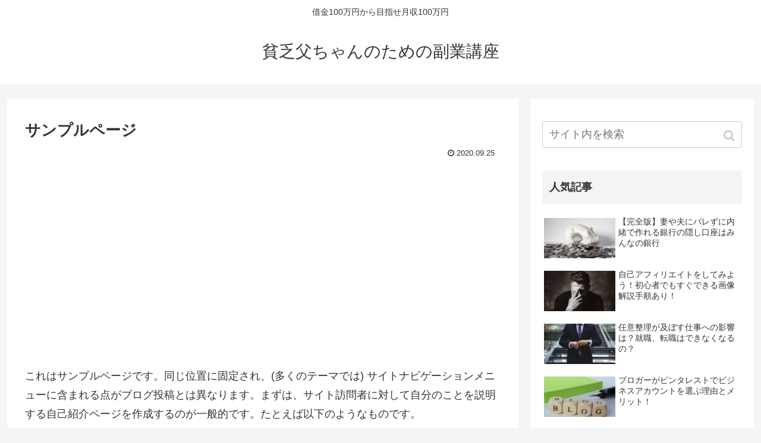

--- FILE ---
content_type: text/html; charset=UTF-8
request_url: https://tanto1222.net/sample-page/
body_size: 9421
content:
<!doctype html>
<html lang="ja">

<head>
  
  <!-- Other Analytics -->
<meta name="p:domain_verify" content="c658a8e2e952dc202277e5e817f84cfe"/>

<script data-ad-client="ca-pub-5407466474170198" async src="https://pagead2.googlesyndication.com/pagead/js/adsbygoogle.js"></script>

<link rel="preload" as="font" type="font/woff" href="https://tanto1222.net/wp-content/themes/cocoon-master/webfonts/fontawesome/fonts/fontawesome-webfont.woff2?v=4.7.0" crossorigin>

<!-- /Other Analytics -->
<meta charset="utf-8">

<meta http-equiv="X-UA-Compatible" content="IE=edge">

<meta name="HandheldFriendly" content="True">
<meta name="MobileOptimized" content="320">
<meta name="viewport" content="width=device-width, initial-scale=1.0, viewport-fit=cover"/>

<!-- Google Auto AdSense -->
<script>
  (adsbygoogle = window.adsbygoogle || []).push({
    google_ad_client: "ca-pub-5407466474170198",
    enable_page_level_ads: true
  });
</script>
<!-- End Google Auto AdSense -->


<link media="all" href="https://tanto1222.net/wp-content/cache/autoptimize/css/autoptimize_d1c5c838788758be5ce217a1d1f4aaed.css" rel="stylesheet" /><title>サンプルページ  |  貧乏父ちゃんのための副業講座</title>
<link rel='dns-prefetch' href='//ajax.googleapis.com' />
<link rel='dns-prefetch' href='//cdnjs.cloudflare.com' />
<link rel='dns-prefetch' href='//codoc.jp' />
<link rel='dns-prefetch' href='//s.w.org' />
<link rel="alternate" type="application/rss+xml" title="貧乏父ちゃんのための副業講座 &raquo; フィード" href="https://tanto1222.net/feed/" />
<link rel="alternate" type="application/rss+xml" title="貧乏父ちゃんのための副業講座 &raquo; コメントフィード" href="https://tanto1222.net/comments/feed/" />
<link rel="alternate" type="application/rss+xml" title="貧乏父ちゃんのための副業講座 &raquo; サンプルページ のコメントのフィード" href="https://tanto1222.net/sample-page/feed/" />















<script src='https://ajax.googleapis.com/ajax/libs/jquery/1.12.4/jquery.min.js?ver=1.12.4' id='jquery-core-js'></script>
<script src='https://cdnjs.cloudflare.com/ajax/libs/jquery-migrate/1.4.1/jquery-migrate.min.js?ver=1.4.1' id='jquery-migrate-js'></script>
<script  src='https://codoc.jp/js/cms.js?ver=5.5.17' id='codoc-injector-js-js'  data-css="blue"  data-usercode="anH15RkY5g" defer></script>

<link rel='shortlink' href='https://tanto1222.net/?p=2' />
<script language="javascript">
    var vc_pid = "886898380";
</script><script src="//aml.valuecommerce.com/vcdal.js" async></script><!-- Cocoon site icon -->
<link rel="icon" href="https://tanto1222.net/wp-content/themes/cocoon-master/images/site-icon32x32.png" sizes="32x32" />
<link rel="icon" href="https://tanto1222.net/wp-content/themes/cocoon-master/images/site-icon192x192.png" sizes="192x192" />
<link rel="apple-touch-icon" href="https://tanto1222.net/wp-content/themes/cocoon-master/images/site-icon180x180.png" />
<meta name="msapplication-TileImage" content="https://tanto1222.net/wp-content/themes/cocoon-master/images/site-icon270x270.png" />
<!-- Cocoon canonical -->
<link rel="canonical" href="https://tanto1222.net/sample-page/">
<!-- Cocoon meta description -->
<meta name="description" content="これはサンプルページです。同じ位置に固定され、(多くのテーマでは) サイトナビゲーションメニューに含まれる点がブログ投稿とは異なります。まずは、サイト訪問者に対して自分のことを説明する自己紹介ページを作成するのが一般的です。たとえば以下のよ">
<!-- Cocoon JSON-LD -->
<script type="application/ld+json">
{
  "@context": "https://schema.org",
  "@type": "Article",
  "mainEntityOfPage":{
    "@type":"WebPage",
    "@id":"https://tanto1222.net/sample-page/"
  },
  "headline": "サンプルページ",
  "image": {
    "@type": "ImageObject",
    "url": "https://tanto1222.net/wp-content/themes/cocoon-master/images/no-image-large.png",
    "width": 800,
    "height": 451
  },
  "datePublished": "2020-09-25T12:00:58+09:00",
  "dateModified": "2020-09-25T12:00:58+09:00",
  "author": {
    "@type": "Person",
    "name": "tanto1222"
  },
  "publisher": {
    "@type": "Organization",
    "name": "貧乏父ちゃんのための副業講座",
    "logo": {
      "@type": "ImageObject",
      "url": "https://tanto1222.net/wp-content/themes/cocoon-master/images/no-amp-logo.png",
      "width": 206,
      "height": 60
    }
  },
  "description": "これはサンプルページです。同じ位置に固定され、(多くのテーマでは) サイトナビゲーションメニューに含まれる点がブログ投稿とは異なります。まずは、サイト訪問者に対して自分のことを説明する自己紹介ページを作成するのが一般的です。たとえば以下のよ…"
}
</script>

<!-- OGP -->
<meta property="og:type" content="article">
<meta property="og:description" content="これはサンプルページです。同じ位置に固定され、(多くのテーマでは) サイトナビゲーションメニューに含まれる点がブログ投稿とは異なります。まずは、サイト訪問者に対して自分のことを説明する自己紹介ページを作成するのが一般的です。たとえば以下のよ">
<meta property="og:title" content="サンプルページ">
<meta property="og:url" content="https://tanto1222.net/sample-page/">
<meta property="og:image" content="https://tanto1222.net/wp-content/themes/cocoon-master/screenshot.jpg">
<meta property="og:site_name" content="貧乏父ちゃんのための副業講座">
<meta property="og:locale" content="ja_JP">
<meta property="article:published_time" content="2020-09-25T12:00:58+09:00" />
<meta property="article:modified_time" content="2020-09-25T12:00:58+09:00" />
<!-- /OGP -->

<!-- Twitter Card -->
<meta name="twitter:card" content="summary_large_image">
<meta name="twitter:description" content="これはサンプルページです。同じ位置に固定され、(多くのテーマでは) サイトナビゲーションメニューに含まれる点がブログ投稿とは異なります。まずは、サイト訪問者に対して自分のことを説明する自己紹介ページを作成するのが一般的です。たとえば以下のよ">
<meta name="twitter:title" content="サンプルページ">
<meta name="twitter:url" content="https://tanto1222.net/sample-page/">
<meta name="twitter:image" content="https://tanto1222.net/wp-content/themes/cocoon-master/screenshot.jpg">
<meta name="twitter:domain" content="tanto1222.net">
<!-- /Twitter Card -->
		
		


<script>
	// document.addEventListener('DOMContentLoaded', function() {
	// 	if ('serviceWorker' in navigator) {
	// 		navigator.serviceWorker.getRegistration()
	// 			.then(registration => {
	// 				registration.unregister();
	// 		})
	// 	}
	// }, false);
</script>


</head>

<body class="page-template-default page page-id-2 codoc-theme-blue public-page page-body ff-yu-gothic fz-18px fw-400 hlt-center-logo-wrap ect-entry-card-wrap rect-entry-card-wrap  scrollable-sidebar no-scrollable-main sidebar-right mblt-slide-in author-admin mobile-button-slide-in no-mobile-sidebar no-sp-snippet" itemscope itemtype="https://schema.org/WebPage">


<!-- Other Analytics -->
<!-- Global site tag (gtag.js) - Google Analytics -->
<script async src="https://www.googletagmanager.com/gtag/js?id=G-RGBY9227XJ"></script>
<script>
  window.dataLayer = window.dataLayer || [];
  function gtag(){dataLayer.push(arguments);}
  gtag('js', new Date());

  gtag('config', 'G-RGBY9227XJ');
</script>
<!-- /Other Analytics -->




<div id="container" class="container cf">
  
<div id="header-container" class="header-container">
  <div class="header-container-in hlt-center-logo">
    <header id="header" class="header cf" itemscope itemtype="https://schema.org/WPHeader">

      <div id="header-in" class="header-in wrap cf" itemscope itemtype="https://schema.org/WebSite">

        
<div class="tagline" itemprop="alternativeHeadline">借金100万円から目指せ月収100万円</div>

        
        <div class="logo logo-header logo-text"><a href="https://tanto1222.net" class="site-name site-name-text-link" itemprop="url"><span class="site-name-text" itemprop="name about">貧乏父ちゃんのための副業講座</span></a></div>
        
        
      </div>

    </header>

    <!-- Navigation -->
<nav id="navi" class="navi cf" itemscope itemtype="https://schema.org/SiteNavigationElement">
  <div id="navi-in" class="navi-in wrap cf">
          </div><!-- /#navi-in -->
</nav>
<!-- /Navigation -->
  </div><!-- /.header-container-in -->
</div><!-- /.header-container -->

  
  

  
  
  
  
  
  <div id="content" class="content cf">

    <div id="content-in" class="content-in wrap">

        <main id="main" class="main" itemscope itemtype="https://schema.org/Blog">




<article id="post-2" class="article post-2 page type-page status-publish hentry" itemscope="itemscope" itemprop="blogPost" itemtype="https://schema.org/BlogPosting">
  
      
      
      <header class="article-header entry-header">
        <h1 class="entry-title" itemprop="headline">
          サンプルページ        </h1>

        
        
        <div class="eye-catch-wrap display-none">
<figure class="eye-catch" itemprop="image" itemscope itemtype="https://schema.org/ImageObject">
   <img src="https://tanto1222.net/wp-content/themes/cocoon-master/screenshot.jpg" width="880" height="660" alt="">  <meta itemprop="url" content="https://tanto1222.net/wp-content/themes/cocoon-master/screenshot.jpg">
  <meta itemprop="width" content="880">
  <meta itemprop="height" content="660">
  </figure>
</div>

        

        <div class="date-tags">
  <span class="post-date"><time class="entry-date date published updated" datetime="2020-09-25T12:00:58+09:00" itemprop="datePublished dateModified">2020.09.25</time></span>
  </div>

        
         <div class="ad-area no-icon ad-content-top ad-rectangle ad-label-invisible cf" itemscope itemtype="https://schema.org/WPAdBlock">
  <div class="ad-label" itemprop="name">スポンサーリンク</div>
  <div class="ad-wrap">
    <div class="ad-responsive ad-usual"><!-- レスポンシブコード -->
<ins class="adsbygoogle"
     style="display:block"
     data-ad-client="ca-pub-5407466474170198"
     data-ad-slot="9652310068"
     data-ad-format="rectangle"></ins>
<script>
(adsbygoogle = window.adsbygoogle || []).push({});
</script></div>
          </div>

</div>

        
        
      </header>

      <div class="entry-content cf" itemprop="mainEntityOfPage">
      
<p>これはサンプルページです。同じ位置に固定され、(多くのテーマでは) サイトナビゲーションメニューに含まれる点がブログ投稿とは異なります。まずは、サイト訪問者に対して自分のことを説明する自己紹介ページを作成するのが一般的です。たとえば以下のようなものです。</p>



<blockquote class="wp-block-quote"><p>はじめまして。昼間はバイク便のメッセンジャーとして働いていますが、俳優志望でもあります。これは僕のサイトです。ロサンゼルスに住み、ジャックという名前のかわいい犬を飼っています。好きなものはピニャコラーダ、そして通り雨に濡れること。</p></blockquote>



<p>または、このようなものです。</p>



<blockquote class="wp-block-quote"><p>XYZ 小道具株式会社は1971年の創立以来、高品質の小道具を皆様にご提供させていただいています。ゴッサム・シティに所在する当社では2,000名以上の社員が働いており、様々な形で地域のコミュニティへ貢献しています。</p></blockquote>



<p>新しく WordPress ユーザーになった方は、<a href="http://tanto1222.net/wp-admin/">ダッシュボード</a>へ行ってこのページを削除し、独自のコンテンツを含む新しいページを作成してください。それでは、お楽しみください !</p>
      </div>

      
      <footer class="article-footer entry-footer">

        
        
        
<div class="entry-categories-tags ctdt-one-row">
  <div class="entry-categories"></div>
  <div class="entry-tags"></div>
</div>

        <div class="ad-area no-icon ad-content-bottom ad-rectangle ad-label-visible cf" itemscope itemtype="https://schema.org/WPAdBlock">
  <div class="ad-label" itemprop="name">スポンサーリンク</div>
  <div class="ad-wrap">
    <div class="ad-responsive ad-usual"><!-- レスポンシブコード -->
<ins class="adsbygoogle"
     style="display:block"
     data-ad-client="ca-pub-5407466474170198"
     data-ad-slot="9652310068"
     data-ad-format="rectangle"></ins>
<script>
(adsbygoogle = window.adsbygoogle || []).push({});
</script></div>
          </div>

</div>

        
        
        
        <div class="sns-share ss-col-3 bc-brand-color sbc-hide ss-bottom">
      <div class="sns-share-message">シェアする</div>
  
  <div class="sns-share-buttons sns-buttons">
          <a href="https://twitter.com/intent/tweet?text=%E3%82%B5%E3%83%B3%E3%83%97%E3%83%AB%E3%83%9A%E3%83%BC%E3%82%B8&amp;url=https%3A%2F%2Ftanto1222.net%2Fsample-page%2F" class="share-button twitter-button twitter-share-button-sq" target="blank" rel="nofollow noopener noreferrer"><span class="social-icon icon-twitter"></span><span class="button-caption">Twitter</span><span class="share-count twitter-share-count"></span></a>
    
          <a href="//www.facebook.com/sharer/sharer.php?u=https%3A%2F%2Ftanto1222.net%2Fsample-page%2F&amp;t=%E3%82%B5%E3%83%B3%E3%83%97%E3%83%AB%E3%83%9A%E3%83%BC%E3%82%B8" class="share-button facebook-button facebook-share-button-sq" target="blank" rel="nofollow noopener noreferrer"><span class="social-icon icon-facebook"></span><span class="button-caption">Facebook</span><span class="share-count facebook-share-count"></span></a>
    
    
    
    
    
          <a href="//www.pinterest.com/pin/create/button/?url=https%3A%2F%2Ftanto1222.net%2Fsample-page%2F" class="share-button pinterest-button pinterest-share-button-sq" target="_blank" rel="nofollow noopener noreferrer" data-pin-do="buttonBookmark" data-pin-custom="true"><span class="social-icon icon-pinterest"></span><span class="button-caption">Pinterest</span><span class="share-count pinterest-share-count"></span></a>
    
          <a href="javascript:void(0)" class="share-button copy-button copy-share-button-sq" rel="nofollow noopener noreferrer" data-clipboard-text="サンプルページ https://tanto1222.net/sample-page/"><span class="fa fa-clipboard"></span><span class="button-caption">コピー</span><span class="share-count copy-share-count"></span></a>
    
  </div><!-- /.sns-share-buttons -->

</div><!-- /.sns-share -->

        <!-- SNSページ -->
<div class="sns-follow bc-brand-color fbc-hide sf-bottom">

    <div class="sns-follow-message">tanto1222をフォローする</div>
    <div class="sns-follow-buttons sns-buttons">

  
  
  
  
  
  
  
  
  
  
  
  
  
      <a href="//feedly.com/i/subscription/feed/https%3A%2F%2Ftanto1222.net%2Ffeed%2F" class="follow-button feedly-button feedly-follow-button-sq" target="blank" title="feedlyで更新情報を購読" rel="nofollow noopener noreferrer"><span class="icon-feedly-logo"></span><span class="follow-count feedly-follow-count"></span></a>
  
      <a href="https://tanto1222.net/feed/" class="follow-button rss-button rss-follow-button-sq" target="_blank" title="RSSで更新情報をフォロー" rel="nofollow noopener noreferrer"><span class="icon-rss-logo"></span></a>
  
  </div><!-- /.sns-follow-buttons -->

</div><!-- /.sns-follow -->

        
        
        
        <div class="footer-meta">
  <div class="author-info">
    <a href="https://tanto1222.net/author/tanto1222/" class="author-link">
      <span class="post-author vcard author" itemprop="editor author creator copyrightHolder" itemscope itemtype="https://schema.org/Person">
        <span class="author-name fn" itemprop="name">tanto1222</span>
      </span>
    </a>
  </div>
</div>

        <!-- publisher設定 -->
                <div class="publisher" itemprop="publisher" itemscope itemtype="https://schema.org/Organization">
            <div itemprop="logo" itemscope itemtype="https://schema.org/ImageObject">
              <img src="https://tanto1222.net/wp-content/themes/cocoon-master/images/no-amp-logo.png" width="206" height="60" alt="">
              <meta itemprop="url" content="https://tanto1222.net/wp-content/themes/cocoon-master/images/no-amp-logo.png">
              <meta itemprop="width" content="206">
              <meta itemprop="height" content="60">
            </div>
            <div itemprop="name">貧乏父ちゃんのための副業講座</div>
        </div>
      </footer>

    </article>



<div id="breadcrumb" class="breadcrumb breadcrumb-page pbp-main-bottom" itemscope itemtype="https://schema.org/BreadcrumbList">
  <div class="breadcrumb-home" itemscope itemtype="https://schema.org/ListItem" itemprop="itemListElement"><span class="fa fa-home fa-fw"></span><a href="https://tanto1222.net" itemprop="item"><span itemprop="name">ホーム</span></a><meta itemprop="position" content="1" /></div>
    </div><!-- /#breadcrumb -->


          </main>

        <div id="sidebar" class="sidebar nwa cf" role="complementary">

  
	<aside id="search-2" class="widget widget-sidebar widget-sidebar-standard widget_search"><form class="search-box input-box" method="get" action="https://tanto1222.net/">
  <input type="text" placeholder="サイト内を検索" name="s" class="search-edit" aria-label="input">
  <button type="submit" class="search-submit" role="button" aria-label="button"></button>
</form>
</aside><aside id="popular_entries-2" class="widget widget-sidebar widget-sidebar-standard widget_popular_entries"><h3 class="widget-sidebar-title widget-title">人気記事</h3>  <div class="popular-entry-cards widget-entry-cards no-icon cf">
    <a href="https://tanto1222.net/hidden-account/" class="popular-entry-card-link a-wrap no-1" title="【完全版】妻や夫にバレずに内緒で作れる銀行の隠し口座はみんなの銀行">
    <div class="popular-entry-card widget-entry-card e-card cf">
      <figure class="popular-entry-card-thumb widget-entry-card-thumb card-thumb">
        <img width="120" height="68" src="https://tanto1222.net/wp-content/uploads/2021/09/aa0f41d4baa18c557606a0dc422b47db-120x68.jpeg" class="attachment-thumb120 size-thumb120 wp-post-image" alt="" loading="lazy" srcset="https://tanto1222.net/wp-content/uploads/2021/09/aa0f41d4baa18c557606a0dc422b47db-120x68.jpeg 120w, https://tanto1222.net/wp-content/uploads/2021/09/aa0f41d4baa18c557606a0dc422b47db-160x90.jpeg 160w, https://tanto1222.net/wp-content/uploads/2021/09/aa0f41d4baa18c557606a0dc422b47db-320x180.jpeg 320w" sizes="(max-width: 120px) 100vw, 120px" />              </figure><!-- /.popular-entry-card-thumb -->

      <div class="popular-entry-card-content widget-entry-card-content card-content">
        <span class="popular-entry-card-title widget-entry-card-title card-title">【完全版】妻や夫にバレずに内緒で作れる銀行の隠し口座はみんなの銀行</span>
                <div class="popular-entry-card-date widget-entry-card-date display-none">
  <span class="popular-entry-card-post-date widget-entry-card-post-date post-date">2021.09.03</span><span class="popular-entry-card-update-date widget-entry-card-update-date post-update">2022.05.15</span></div>      </div><!-- /.popular-entry-content -->
    </div><!-- /.popular-entry-card -->
  </a><!-- /.popular-entry-card-link -->

    <a href="https://tanto1222.net/self-affiliate/" class="popular-entry-card-link a-wrap no-2" title="自己アフィリエイトをしてみよう！初心者でもすぐできる画像解説手順あり！">
    <div class="popular-entry-card widget-entry-card e-card cf">
      <figure class="popular-entry-card-thumb widget-entry-card-thumb card-thumb">
        <img width="120" height="68" src="https://tanto1222.net/wp-content/uploads/2022/02/b01eb5760b274c6c94a6212417a29f03-120x68.jpeg" class="attachment-thumb120 size-thumb120 wp-post-image" alt="" loading="lazy" srcset="https://tanto1222.net/wp-content/uploads/2022/02/b01eb5760b274c6c94a6212417a29f03-120x68.jpeg 120w, https://tanto1222.net/wp-content/uploads/2022/02/b01eb5760b274c6c94a6212417a29f03-160x90.jpeg 160w, https://tanto1222.net/wp-content/uploads/2022/02/b01eb5760b274c6c94a6212417a29f03-320x180.jpeg 320w" sizes="(max-width: 120px) 100vw, 120px" />              </figure><!-- /.popular-entry-card-thumb -->

      <div class="popular-entry-card-content widget-entry-card-content card-content">
        <span class="popular-entry-card-title widget-entry-card-title card-title">自己アフィリエイトをしてみよう！初心者でもすぐできる画像解説手順あり！</span>
                <div class="popular-entry-card-date widget-entry-card-date display-none">
  <span class="popular-entry-card-post-date widget-entry-card-post-date post-date">2022.02.09</span></div>      </div><!-- /.popular-entry-content -->
    </div><!-- /.popular-entry-card -->
  </a><!-- /.popular-entry-card-link -->

    <a href="https://tanto1222.net/impact-on-work/" class="popular-entry-card-link a-wrap no-3" title="任意整理が及ぼす仕事への影響は？就職、転職はできなくなるの？">
    <div class="popular-entry-card widget-entry-card e-card cf">
      <figure class="popular-entry-card-thumb widget-entry-card-thumb card-thumb">
        <img width="120" height="68" src="https://tanto1222.net/wp-content/uploads/2021/06/cfc767a667a86a257df0ddaff6926909-120x68.jpeg" class="attachment-thumb120 size-thumb120 wp-post-image" alt="" loading="lazy" srcset="https://tanto1222.net/wp-content/uploads/2021/06/cfc767a667a86a257df0ddaff6926909-120x68.jpeg 120w, https://tanto1222.net/wp-content/uploads/2021/06/cfc767a667a86a257df0ddaff6926909-160x90.jpeg 160w, https://tanto1222.net/wp-content/uploads/2021/06/cfc767a667a86a257df0ddaff6926909-320x180.jpeg 320w" sizes="(max-width: 120px) 100vw, 120px" />              </figure><!-- /.popular-entry-card-thumb -->

      <div class="popular-entry-card-content widget-entry-card-content card-content">
        <span class="popular-entry-card-title widget-entry-card-title card-title">任意整理が及ぼす仕事への影響は？就職、転職はできなくなるの？</span>
                <div class="popular-entry-card-date widget-entry-card-date display-none">
  <span class="popular-entry-card-post-date widget-entry-card-post-date post-date">2021.06.01</span></div>      </div><!-- /.popular-entry-content -->
    </div><!-- /.popular-entry-card -->
  </a><!-- /.popular-entry-card-link -->

    <a href="https://tanto1222.net/pinterest-business-account/" class="popular-entry-card-link a-wrap no-4" title="ブロガーがピンタレストでビジネスアカウントを選ぶ理由とメリット！">
    <div class="popular-entry-card widget-entry-card e-card cf">
      <figure class="popular-entry-card-thumb widget-entry-card-thumb card-thumb">
        <img width="120" height="68" src="https://tanto1222.net/wp-content/uploads/2020/11/745f7aa118709de59030f4fe96f2b053-120x68.jpg" class="attachment-thumb120 size-thumb120 wp-post-image" alt="" loading="lazy" srcset="https://tanto1222.net/wp-content/uploads/2020/11/745f7aa118709de59030f4fe96f2b053-120x68.jpg 120w, https://tanto1222.net/wp-content/uploads/2020/11/745f7aa118709de59030f4fe96f2b053-160x90.jpg 160w, https://tanto1222.net/wp-content/uploads/2020/11/745f7aa118709de59030f4fe96f2b053-320x180.jpg 320w" sizes="(max-width: 120px) 100vw, 120px" />              </figure><!-- /.popular-entry-card-thumb -->

      <div class="popular-entry-card-content widget-entry-card-content card-content">
        <span class="popular-entry-card-title widget-entry-card-title card-title">ブロガーがピンタレストでビジネスアカウントを選ぶ理由とメリット！</span>
                <div class="popular-entry-card-date widget-entry-card-date display-none">
  <span class="popular-entry-card-post-date widget-entry-card-post-date post-date">2020.11.18</span></div>      </div><!-- /.popular-entry-content -->
    </div><!-- /.popular-entry-card -->
  </a><!-- /.popular-entry-card-link -->

    <a href="https://tanto1222.net/7misinterpretations/" class="popular-entry-card-link a-wrap no-5" title="それは勘違い！任意整理の間違った解釈7選！その誤解を解消します！">
    <div class="popular-entry-card widget-entry-card e-card cf">
      <figure class="popular-entry-card-thumb widget-entry-card-thumb card-thumb">
        <img width="120" height="68" src="https://tanto1222.net/wp-content/uploads/2021/06/4c3c6c07c03c0731db9e8016f4c39105-120x68.jpeg" class="attachment-thumb120 size-thumb120 wp-post-image" alt="" loading="lazy" srcset="https://tanto1222.net/wp-content/uploads/2021/06/4c3c6c07c03c0731db9e8016f4c39105-120x68.jpeg 120w, https://tanto1222.net/wp-content/uploads/2021/06/4c3c6c07c03c0731db9e8016f4c39105-160x90.jpeg 160w, https://tanto1222.net/wp-content/uploads/2021/06/4c3c6c07c03c0731db9e8016f4c39105-320x180.jpeg 320w" sizes="(max-width: 120px) 100vw, 120px" />              </figure><!-- /.popular-entry-card-thumb -->

      <div class="popular-entry-card-content widget-entry-card-content card-content">
        <span class="popular-entry-card-title widget-entry-card-title card-title">それは勘違い！任意整理の間違った解釈7選！その誤解を解消します！</span>
                <div class="popular-entry-card-date widget-entry-card-date display-none">
  <span class="popular-entry-card-post-date widget-entry-card-post-date post-date">2021.06.23</span></div>      </div><!-- /.popular-entry-content -->
    </div><!-- /.popular-entry-card -->
  </a><!-- /.popular-entry-card-link -->

    </div>
</aside>      <aside id="new_entries-2" class="widget widget-sidebar widget-sidebar-standard widget_new_entries"><h3 class="widget-sidebar-title widget-title">新着記事</h3>  <div class="new-entry-cards widget-entry-cards no-icon cf">
      <a href="https://tanto1222.net/affiliate-introductory-book/" class="new-entry-card-link widget-entry-card-link a-wrap" title="【アフィリエイトで稼ぐための入門書】オジさんでもできる！5ステップで解説！">
    <div class="new-entry-card widget-entry-card e-card cf">
      <figure class="new-entry-card-thumb widget-entry-card-thumb card-thumb">
              <img width="120" height="68" src="https://tanto1222.net/wp-content/uploads/2022/02/c4a56a73ac99a20ac13ac8fc470d1e7e-120x68.png" class="attachment-thumb120 size-thumb120 wp-post-image" alt="" loading="lazy" srcset="https://tanto1222.net/wp-content/uploads/2022/02/c4a56a73ac99a20ac13ac8fc470d1e7e-120x68.png 120w, https://tanto1222.net/wp-content/uploads/2022/02/c4a56a73ac99a20ac13ac8fc470d1e7e-160x90.png 160w, https://tanto1222.net/wp-content/uploads/2022/02/c4a56a73ac99a20ac13ac8fc470d1e7e-320x180.png 320w" sizes="(max-width: 120px) 100vw, 120px" />                  </figure><!-- /.new-entry-card-thumb -->

      <div class="new-entry-card-content widget-entry-card-content card-content">
        <div class="new-entry-card-title widget-entry-card-title card-title">【アフィリエイトで稼ぐための入門書】オジさんでもできる！5ステップで解説！</div>
        <div class="new-entry-card-date widget-entry-card-date display-none">
  <span class="new-entry-card-post-date widget-entry-card-post-date post-date">2022.02.09</span></div>      </div><!-- /.new-entry-content -->
    </div><!-- /.new-entry-card -->
  </a><!-- /.new-entry-card-link -->
    <a href="https://tanto1222.net/wordpress-theme/" class="new-entry-card-link widget-entry-card-link a-wrap" title="アフィリエイト初心者におすすめのWordPressのテーマと考え方">
    <div class="new-entry-card widget-entry-card e-card cf">
      <figure class="new-entry-card-thumb widget-entry-card-thumb card-thumb">
              <img width="120" height="68" src="https://tanto1222.net/wp-content/uploads/2022/02/cocoon-120x68.jpeg" class="attachment-thumb120 size-thumb120 wp-post-image" alt="" loading="lazy" srcset="https://tanto1222.net/wp-content/uploads/2022/02/cocoon-120x68.jpeg 120w, https://tanto1222.net/wp-content/uploads/2022/02/cocoon-160x90.jpeg 160w" sizes="(max-width: 120px) 100vw, 120px" />                  </figure><!-- /.new-entry-card-thumb -->

      <div class="new-entry-card-content widget-entry-card-content card-content">
        <div class="new-entry-card-title widget-entry-card-title card-title">アフィリエイト初心者におすすめのWordPressのテーマと考え方</div>
        <div class="new-entry-card-date widget-entry-card-date display-none">
  <span class="new-entry-card-post-date widget-entry-card-post-date post-date">2022.02.09</span></div>      </div><!-- /.new-entry-content -->
    </div><!-- /.new-entry-card -->
  </a><!-- /.new-entry-card-link -->
    <a href="https://tanto1222.net/self-affiliate/" class="new-entry-card-link widget-entry-card-link a-wrap" title="自己アフィリエイトをしてみよう！初心者でもすぐできる画像解説手順あり！">
    <div class="new-entry-card widget-entry-card e-card cf">
      <figure class="new-entry-card-thumb widget-entry-card-thumb card-thumb">
              <img width="120" height="68" src="https://tanto1222.net/wp-content/uploads/2022/02/b01eb5760b274c6c94a6212417a29f03-120x68.jpeg" class="attachment-thumb120 size-thumb120 wp-post-image" alt="" loading="lazy" srcset="https://tanto1222.net/wp-content/uploads/2022/02/b01eb5760b274c6c94a6212417a29f03-120x68.jpeg 120w, https://tanto1222.net/wp-content/uploads/2022/02/b01eb5760b274c6c94a6212417a29f03-160x90.jpeg 160w, https://tanto1222.net/wp-content/uploads/2022/02/b01eb5760b274c6c94a6212417a29f03-320x180.jpeg 320w" sizes="(max-width: 120px) 100vw, 120px" />                  </figure><!-- /.new-entry-card-thumb -->

      <div class="new-entry-card-content widget-entry-card-content card-content">
        <div class="new-entry-card-title widget-entry-card-title card-title">自己アフィリエイトをしてみよう！初心者でもすぐできる画像解説手順あり！</div>
        <div class="new-entry-card-date widget-entry-card-date display-none">
  <span class="new-entry-card-post-date widget-entry-card-post-date post-date">2022.02.09</span></div>      </div><!-- /.new-entry-content -->
    </div><!-- /.new-entry-card -->
  </a><!-- /.new-entry-card-link -->
    <a href="https://tanto1222.net/asp/" class="new-entry-card-link widget-entry-card-link a-wrap" title="初心者でも登録しておきたいASP一覧！おすすめアフィリエイトもご紹介">
    <div class="new-entry-card widget-entry-card e-card cf">
      <figure class="new-entry-card-thumb widget-entry-card-thumb card-thumb">
              <img width="120" height="68" src="https://tanto1222.net/wp-content/uploads/2022/02/836e35864b41656ddf20d6ace461b8f6-120x68.jpeg" class="attachment-thumb120 size-thumb120 wp-post-image" alt="" loading="lazy" srcset="https://tanto1222.net/wp-content/uploads/2022/02/836e35864b41656ddf20d6ace461b8f6-120x68.jpeg 120w, https://tanto1222.net/wp-content/uploads/2022/02/836e35864b41656ddf20d6ace461b8f6-160x90.jpeg 160w, https://tanto1222.net/wp-content/uploads/2022/02/836e35864b41656ddf20d6ace461b8f6-320x180.jpeg 320w" sizes="(max-width: 120px) 100vw, 120px" />                  </figure><!-- /.new-entry-card-thumb -->

      <div class="new-entry-card-content widget-entry-card-content card-content">
        <div class="new-entry-card-title widget-entry-card-title card-title">初心者でも登録しておきたいASP一覧！おすすめアフィリエイトもご紹介</div>
        <div class="new-entry-card-date widget-entry-card-date display-none">
  <span class="new-entry-card-post-date widget-entry-card-post-date post-date">2022.02.05</span></div>      </div><!-- /.new-entry-content -->
    </div><!-- /.new-entry-card -->
  </a><!-- /.new-entry-card-link -->
    <a href="https://tanto1222.net/opened-wordpress/" class="new-entry-card-link widget-entry-card-link a-wrap" title="WordPress（ワードプレス）を楽に早く簡単に開設する方法！">
    <div class="new-entry-card widget-entry-card e-card cf">
      <figure class="new-entry-card-thumb widget-entry-card-thumb card-thumb">
              <img width="120" height="68" src="https://tanto1222.net/wp-content/uploads/2022/02/810f3f2528fb5ec5656c57cba9190592-120x68.jpeg" class="attachment-thumb120 size-thumb120 wp-post-image" alt="" loading="lazy" srcset="https://tanto1222.net/wp-content/uploads/2022/02/810f3f2528fb5ec5656c57cba9190592-120x68.jpeg 120w, https://tanto1222.net/wp-content/uploads/2022/02/810f3f2528fb5ec5656c57cba9190592-160x90.jpeg 160w, https://tanto1222.net/wp-content/uploads/2022/02/810f3f2528fb5ec5656c57cba9190592-320x180.jpeg 320w" sizes="(max-width: 120px) 100vw, 120px" />                  </figure><!-- /.new-entry-card-thumb -->

      <div class="new-entry-card-content widget-entry-card-content card-content">
        <div class="new-entry-card-title widget-entry-card-title card-title">WordPress（ワードプレス）を楽に早く簡単に開設する方法！</div>
        <div class="new-entry-card-date widget-entry-card-date display-none">
  <span class="new-entry-card-post-date widget-entry-card-post-date post-date">2022.02.03</span><span class="new-entry-card-update-date widget-entry-card-update-date post-update">2022.02.07</span></div>      </div><!-- /.new-entry-content -->
    </div><!-- /.new-entry-card -->
  </a><!-- /.new-entry-card-link -->
        </div>
</aside>      
  
    <div id="sidebar-scroll" class="sidebar-scroll">
    <aside id="archives-2" class="widget widget-sidebar widget-sidebar-scroll widget_archive"><h3 class="widget-sidebar-scroll-title widget-title">アーカイブ</h3>
			<ul>
					<li><a class="cf" href='https://tanto1222.net/2022/02/'>2022年2月</a></li>
	<li><a class="cf" href='https://tanto1222.net/2021/09/'>2021年9月</a></li>
	<li><a class="cf" href='https://tanto1222.net/2021/07/'>2021年7月</a></li>
	<li><a class="cf" href='https://tanto1222.net/2021/06/'>2021年6月</a></li>
	<li><a class="cf" href='https://tanto1222.net/2021/05/'>2021年5月</a></li>
	<li><a class="cf" href='https://tanto1222.net/2020/12/'>2020年12月</a></li>
	<li><a class="cf" href='https://tanto1222.net/2020/11/'>2020年11月</a></li>
	<li><a class="cf" href='https://tanto1222.net/2020/10/'>2020年10月</a></li>
			</ul>

			</aside><aside id="categories-2" class="widget widget-sidebar widget-sidebar-scroll widget_categories"><h3 class="widget-sidebar-scroll-title widget-title">カテゴリー</h3>
			<ul>
					<li class="cat-item cat-item-7"><a class="cf" href="https://tanto1222.net/category/%e3%81%bf%e3%82%93%e3%81%aa%e3%81%ae%e9%8a%80%e8%a1%8c/">みんなの銀行</a>
</li>
	<li class="cat-item cat-item-3"><a class="cf" href="https://tanto1222.net/category/pinterest/">ピンタレスト</a>
</li>
	<li class="cat-item cat-item-2"><a class="cf" href="https://tanto1222.net/category/blog/">ブログ</a>
</li>
	<li class="cat-item cat-item-6"><a class="cf" href="https://tanto1222.net/category/%e5%80%9f%e9%87%91/">借金</a>
</li>
	<li class="cat-item cat-item-4"><a class="cf" href="https://tanto1222.net/category/side-business/">副業</a>
</li>
	<li class="cat-item cat-item-1"><a class="cf" href="https://tanto1222.net/category/%e6%9c%aa%e5%88%86%e9%a1%9e/">未分類</a>
</li>
			</ul>

			</aside><aside id="meta-2" class="widget widget-sidebar widget-sidebar-scroll widget_meta"><h3 class="widget-sidebar-scroll-title widget-title">メタ情報</h3>
		<ul>
						<li><a href="https://tanto1222.net/wp-login.php">ログイン</a></li>
			<li><a href="https://tanto1222.net/feed/">投稿フィード</a></li>
			<li><a href="https://tanto1222.net/comments/feed/">コメントフィード</a></li>

			<li><a href="https://ja.wordpress.org/">WordPress.org</a></li>
		</ul>

		</aside>  </div>
  
</div>

      </div>

    </div>

    
    
    
    <footer id="footer" class="footer footer-container nwa" itemscope itemtype="https://schema.org/WPFooter">

      <div id="footer-in" class="footer-in wrap cf">

        
        
        
<div class="footer-bottom fdt-logo fnm-text-width cf">
  <div class="footer-bottom-logo">
    <div class="logo logo-footer logo-text"><a href="https://tanto1222.net" class="site-name site-name-text-link" itemprop="url"><span class="site-name-text" itemprop="name about">貧乏父ちゃんのための副業講座</span></a></div>  </div>

  <div class="footer-bottom-content">
     <nav id="navi-footer" class="navi-footer">
  <div id="navi-footer-in" class="navi-footer-in">
      </div>
</nav>

    <div class="source-org copyright">© 2020 貧乏父ちゃんのための副業講座.</div>
  </div>

</div>

      </div>

    </footer>

  </div>

  <div id="go-to-top" class="go-to-top">
      <a class="go-to-top-button go-to-top-common go-to-top-hide go-to-top-button-icon-font"><span class="fa fa-angle-double-up"></span></a>
  </div>

  
  

<ul class="mobile-menu-buttons">

  

  
<!-- ホームボタン -->
<li class="home-menu-button menu-button">
  <a href="https://tanto1222.net" class="menu-button-in">
    <div class="home-menu-icon menu-icon"></div>
    <div class="home-menu-caption menu-caption">ホーム</div>
  </a>
</li>

  
<!-- 検索ボタン -->
  <!-- 検索ボタン -->
  <li class="search-menu-button menu-button">
    <input id="search-menu-input" type="checkbox" class="display-none">
    <label id="search-menu-open" class="menu-open menu-button-in" for="search-menu-input">
      <div class="search-menu-icon menu-icon"></div>
      <div class="search-menu-caption menu-caption">検索</div>
    </label>
    <label class="display-none" id="search-menu-close" for="search-menu-input"></label>
    <div id="search-menu-content" class="search-menu-content">
      <form class="search-box input-box" method="get" action="https://tanto1222.net/">
  <input type="text" placeholder="サイト内を検索" name="s" class="search-edit" aria-label="input">
  <button type="submit" class="search-submit" role="button" aria-label="button"></button>
</form>
    </div>
  </li>

  
<!-- トップボタン -->
<li class="top-menu-button menu-button">
  <a class="go-to-top-common top-menu-a menu-button-in">
    <div class="top-menu-icon menu-icon"></div>
    <div class="top-menu-caption menu-caption">トップ</div>
  </a>
</li>

  
<!-- サイドバーボタン -->
  <li class="sidebar-menu-button menu-button">
    <input id="sidebar-menu-input" type="checkbox" class="display-none">
    <label id="sidebar-menu-open" class="menu-open menu-button-in" for="sidebar-menu-input">
      <div class="sidebar-menu-icon menu-icon"></div>
      <div class="sidebar-menu-caption menu-caption">サイドバー</div>
    </label>
    <label class="display-none" id="sidebar-menu-close" for="sidebar-menu-input"></label>
    <div id="sidebar-menu-content" class="sidebar-menu-content menu-content">
      <label class="sidebar-menu-close-button menu-close-button" for="sidebar-menu-input"></label>
      <div id="slide-in-sidebar" class="sidebar nwa cf" role="complementary">

  
	<aside id="slide-in-search-2" class="widget widget-sidebar widget-sidebar-standard widget_search"><form class="search-box input-box" method="get" action="https://tanto1222.net/">
  <input type="text" placeholder="サイト内を検索" name="s" class="search-edit" aria-label="input">
  <button type="submit" class="search-submit" role="button" aria-label="button"></button>
</form>
</aside><aside id="slide-in-popular_entries-2" class="widget widget-sidebar widget-sidebar-standard widget_popular_entries"><h3 class="widget-sidebar-title widget-title">人気記事</h3>  <div class="popular-entry-cards widget-entry-cards no-icon cf">
    <a href="https://tanto1222.net/hidden-account/" class="popular-entry-card-link a-wrap no-1" title="【完全版】妻や夫にバレずに内緒で作れる銀行の隠し口座はみんなの銀行">
    <div class="popular-entry-card widget-entry-card e-card cf">
      <figure class="popular-entry-card-thumb widget-entry-card-thumb card-thumb">
        <img width="120" height="68" src="https://tanto1222.net/wp-content/uploads/2021/09/aa0f41d4baa18c557606a0dc422b47db-120x68.jpeg" class="attachment-thumb120 size-thumb120 wp-post-image" alt="" loading="lazy" srcset="https://tanto1222.net/wp-content/uploads/2021/09/aa0f41d4baa18c557606a0dc422b47db-120x68.jpeg 120w, https://tanto1222.net/wp-content/uploads/2021/09/aa0f41d4baa18c557606a0dc422b47db-160x90.jpeg 160w, https://tanto1222.net/wp-content/uploads/2021/09/aa0f41d4baa18c557606a0dc422b47db-320x180.jpeg 320w" sizes="(max-width: 120px) 100vw, 120px" />              </figure><!-- /.popular-entry-card-thumb -->

      <div class="popular-entry-card-content widget-entry-card-content card-content">
        <span class="popular-entry-card-title widget-entry-card-title card-title">【完全版】妻や夫にバレずに内緒で作れる銀行の隠し口座はみんなの銀行</span>
                <div class="popular-entry-card-date widget-entry-card-date display-none">
  <span class="popular-entry-card-post-date widget-entry-card-post-date post-date">2021.09.03</span><span class="popular-entry-card-update-date widget-entry-card-update-date post-update">2022.05.15</span></div>      </div><!-- /.popular-entry-content -->
    </div><!-- /.popular-entry-card -->
  </a><!-- /.popular-entry-card-link -->

    <a href="https://tanto1222.net/self-affiliate/" class="popular-entry-card-link a-wrap no-2" title="自己アフィリエイトをしてみよう！初心者でもすぐできる画像解説手順あり！">
    <div class="popular-entry-card widget-entry-card e-card cf">
      <figure class="popular-entry-card-thumb widget-entry-card-thumb card-thumb">
        <img width="120" height="68" src="https://tanto1222.net/wp-content/uploads/2022/02/b01eb5760b274c6c94a6212417a29f03-120x68.jpeg" class="attachment-thumb120 size-thumb120 wp-post-image" alt="" loading="lazy" srcset="https://tanto1222.net/wp-content/uploads/2022/02/b01eb5760b274c6c94a6212417a29f03-120x68.jpeg 120w, https://tanto1222.net/wp-content/uploads/2022/02/b01eb5760b274c6c94a6212417a29f03-160x90.jpeg 160w, https://tanto1222.net/wp-content/uploads/2022/02/b01eb5760b274c6c94a6212417a29f03-320x180.jpeg 320w" sizes="(max-width: 120px) 100vw, 120px" />              </figure><!-- /.popular-entry-card-thumb -->

      <div class="popular-entry-card-content widget-entry-card-content card-content">
        <span class="popular-entry-card-title widget-entry-card-title card-title">自己アフィリエイトをしてみよう！初心者でもすぐできる画像解説手順あり！</span>
                <div class="popular-entry-card-date widget-entry-card-date display-none">
  <span class="popular-entry-card-post-date widget-entry-card-post-date post-date">2022.02.09</span></div>      </div><!-- /.popular-entry-content -->
    </div><!-- /.popular-entry-card -->
  </a><!-- /.popular-entry-card-link -->

    <a href="https://tanto1222.net/impact-on-work/" class="popular-entry-card-link a-wrap no-3" title="任意整理が及ぼす仕事への影響は？就職、転職はできなくなるの？">
    <div class="popular-entry-card widget-entry-card e-card cf">
      <figure class="popular-entry-card-thumb widget-entry-card-thumb card-thumb">
        <img width="120" height="68" src="https://tanto1222.net/wp-content/uploads/2021/06/cfc767a667a86a257df0ddaff6926909-120x68.jpeg" class="attachment-thumb120 size-thumb120 wp-post-image" alt="" loading="lazy" srcset="https://tanto1222.net/wp-content/uploads/2021/06/cfc767a667a86a257df0ddaff6926909-120x68.jpeg 120w, https://tanto1222.net/wp-content/uploads/2021/06/cfc767a667a86a257df0ddaff6926909-160x90.jpeg 160w, https://tanto1222.net/wp-content/uploads/2021/06/cfc767a667a86a257df0ddaff6926909-320x180.jpeg 320w" sizes="(max-width: 120px) 100vw, 120px" />              </figure><!-- /.popular-entry-card-thumb -->

      <div class="popular-entry-card-content widget-entry-card-content card-content">
        <span class="popular-entry-card-title widget-entry-card-title card-title">任意整理が及ぼす仕事への影響は？就職、転職はできなくなるの？</span>
                <div class="popular-entry-card-date widget-entry-card-date display-none">
  <span class="popular-entry-card-post-date widget-entry-card-post-date post-date">2021.06.01</span></div>      </div><!-- /.popular-entry-content -->
    </div><!-- /.popular-entry-card -->
  </a><!-- /.popular-entry-card-link -->

    <a href="https://tanto1222.net/pinterest-business-account/" class="popular-entry-card-link a-wrap no-4" title="ブロガーがピンタレストでビジネスアカウントを選ぶ理由とメリット！">
    <div class="popular-entry-card widget-entry-card e-card cf">
      <figure class="popular-entry-card-thumb widget-entry-card-thumb card-thumb">
        <img width="120" height="68" src="https://tanto1222.net/wp-content/uploads/2020/11/745f7aa118709de59030f4fe96f2b053-120x68.jpg" class="attachment-thumb120 size-thumb120 wp-post-image" alt="" loading="lazy" srcset="https://tanto1222.net/wp-content/uploads/2020/11/745f7aa118709de59030f4fe96f2b053-120x68.jpg 120w, https://tanto1222.net/wp-content/uploads/2020/11/745f7aa118709de59030f4fe96f2b053-160x90.jpg 160w, https://tanto1222.net/wp-content/uploads/2020/11/745f7aa118709de59030f4fe96f2b053-320x180.jpg 320w" sizes="(max-width: 120px) 100vw, 120px" />              </figure><!-- /.popular-entry-card-thumb -->

      <div class="popular-entry-card-content widget-entry-card-content card-content">
        <span class="popular-entry-card-title widget-entry-card-title card-title">ブロガーがピンタレストでビジネスアカウントを選ぶ理由とメリット！</span>
                <div class="popular-entry-card-date widget-entry-card-date display-none">
  <span class="popular-entry-card-post-date widget-entry-card-post-date post-date">2020.11.18</span></div>      </div><!-- /.popular-entry-content -->
    </div><!-- /.popular-entry-card -->
  </a><!-- /.popular-entry-card-link -->

    <a href="https://tanto1222.net/7misinterpretations/" class="popular-entry-card-link a-wrap no-5" title="それは勘違い！任意整理の間違った解釈7選！その誤解を解消します！">
    <div class="popular-entry-card widget-entry-card e-card cf">
      <figure class="popular-entry-card-thumb widget-entry-card-thumb card-thumb">
        <img width="120" height="68" src="https://tanto1222.net/wp-content/uploads/2021/06/4c3c6c07c03c0731db9e8016f4c39105-120x68.jpeg" class="attachment-thumb120 size-thumb120 wp-post-image" alt="" loading="lazy" srcset="https://tanto1222.net/wp-content/uploads/2021/06/4c3c6c07c03c0731db9e8016f4c39105-120x68.jpeg 120w, https://tanto1222.net/wp-content/uploads/2021/06/4c3c6c07c03c0731db9e8016f4c39105-160x90.jpeg 160w, https://tanto1222.net/wp-content/uploads/2021/06/4c3c6c07c03c0731db9e8016f4c39105-320x180.jpeg 320w" sizes="(max-width: 120px) 100vw, 120px" />              </figure><!-- /.popular-entry-card-thumb -->

      <div class="popular-entry-card-content widget-entry-card-content card-content">
        <span class="popular-entry-card-title widget-entry-card-title card-title">それは勘違い！任意整理の間違った解釈7選！その誤解を解消します！</span>
                <div class="popular-entry-card-date widget-entry-card-date display-none">
  <span class="popular-entry-card-post-date widget-entry-card-post-date post-date">2021.06.23</span></div>      </div><!-- /.popular-entry-content -->
    </div><!-- /.popular-entry-card -->
  </a><!-- /.popular-entry-card-link -->

    </div>
</aside>      <aside id="slide-in-new_entries-2" class="widget widget-sidebar widget-sidebar-standard widget_new_entries"><h3 class="widget-sidebar-title widget-title">新着記事</h3>  <div class="new-entry-cards widget-entry-cards no-icon cf">
      <a href="https://tanto1222.net/affiliate-introductory-book/" class="new-entry-card-link widget-entry-card-link a-wrap" title="【アフィリエイトで稼ぐための入門書】オジさんでもできる！5ステップで解説！">
    <div class="new-entry-card widget-entry-card e-card cf">
      <figure class="new-entry-card-thumb widget-entry-card-thumb card-thumb">
              <img width="120" height="68" src="https://tanto1222.net/wp-content/uploads/2022/02/c4a56a73ac99a20ac13ac8fc470d1e7e-120x68.png" class="attachment-thumb120 size-thumb120 wp-post-image" alt="" loading="lazy" srcset="https://tanto1222.net/wp-content/uploads/2022/02/c4a56a73ac99a20ac13ac8fc470d1e7e-120x68.png 120w, https://tanto1222.net/wp-content/uploads/2022/02/c4a56a73ac99a20ac13ac8fc470d1e7e-160x90.png 160w, https://tanto1222.net/wp-content/uploads/2022/02/c4a56a73ac99a20ac13ac8fc470d1e7e-320x180.png 320w" sizes="(max-width: 120px) 100vw, 120px" />                  </figure><!-- /.new-entry-card-thumb -->

      <div class="new-entry-card-content widget-entry-card-content card-content">
        <div class="new-entry-card-title widget-entry-card-title card-title">【アフィリエイトで稼ぐための入門書】オジさんでもできる！5ステップで解説！</div>
        <div class="new-entry-card-date widget-entry-card-date display-none">
  <span class="new-entry-card-post-date widget-entry-card-post-date post-date">2022.02.09</span></div>      </div><!-- /.new-entry-content -->
    </div><!-- /.new-entry-card -->
  </a><!-- /.new-entry-card-link -->
    <a href="https://tanto1222.net/wordpress-theme/" class="new-entry-card-link widget-entry-card-link a-wrap" title="アフィリエイト初心者におすすめのWordPressのテーマと考え方">
    <div class="new-entry-card widget-entry-card e-card cf">
      <figure class="new-entry-card-thumb widget-entry-card-thumb card-thumb">
              <img width="120" height="68" src="https://tanto1222.net/wp-content/uploads/2022/02/cocoon-120x68.jpeg" class="attachment-thumb120 size-thumb120 wp-post-image" alt="" loading="lazy" srcset="https://tanto1222.net/wp-content/uploads/2022/02/cocoon-120x68.jpeg 120w, https://tanto1222.net/wp-content/uploads/2022/02/cocoon-160x90.jpeg 160w" sizes="(max-width: 120px) 100vw, 120px" />                  </figure><!-- /.new-entry-card-thumb -->

      <div class="new-entry-card-content widget-entry-card-content card-content">
        <div class="new-entry-card-title widget-entry-card-title card-title">アフィリエイト初心者におすすめのWordPressのテーマと考え方</div>
        <div class="new-entry-card-date widget-entry-card-date display-none">
  <span class="new-entry-card-post-date widget-entry-card-post-date post-date">2022.02.09</span></div>      </div><!-- /.new-entry-content -->
    </div><!-- /.new-entry-card -->
  </a><!-- /.new-entry-card-link -->
    <a href="https://tanto1222.net/self-affiliate/" class="new-entry-card-link widget-entry-card-link a-wrap" title="自己アフィリエイトをしてみよう！初心者でもすぐできる画像解説手順あり！">
    <div class="new-entry-card widget-entry-card e-card cf">
      <figure class="new-entry-card-thumb widget-entry-card-thumb card-thumb">
              <img width="120" height="68" src="https://tanto1222.net/wp-content/uploads/2022/02/b01eb5760b274c6c94a6212417a29f03-120x68.jpeg" class="attachment-thumb120 size-thumb120 wp-post-image" alt="" loading="lazy" srcset="https://tanto1222.net/wp-content/uploads/2022/02/b01eb5760b274c6c94a6212417a29f03-120x68.jpeg 120w, https://tanto1222.net/wp-content/uploads/2022/02/b01eb5760b274c6c94a6212417a29f03-160x90.jpeg 160w, https://tanto1222.net/wp-content/uploads/2022/02/b01eb5760b274c6c94a6212417a29f03-320x180.jpeg 320w" sizes="(max-width: 120px) 100vw, 120px" />                  </figure><!-- /.new-entry-card-thumb -->

      <div class="new-entry-card-content widget-entry-card-content card-content">
        <div class="new-entry-card-title widget-entry-card-title card-title">自己アフィリエイトをしてみよう！初心者でもすぐできる画像解説手順あり！</div>
        <div class="new-entry-card-date widget-entry-card-date display-none">
  <span class="new-entry-card-post-date widget-entry-card-post-date post-date">2022.02.09</span></div>      </div><!-- /.new-entry-content -->
    </div><!-- /.new-entry-card -->
  </a><!-- /.new-entry-card-link -->
    <a href="https://tanto1222.net/asp/" class="new-entry-card-link widget-entry-card-link a-wrap" title="初心者でも登録しておきたいASP一覧！おすすめアフィリエイトもご紹介">
    <div class="new-entry-card widget-entry-card e-card cf">
      <figure class="new-entry-card-thumb widget-entry-card-thumb card-thumb">
              <img width="120" height="68" src="https://tanto1222.net/wp-content/uploads/2022/02/836e35864b41656ddf20d6ace461b8f6-120x68.jpeg" class="attachment-thumb120 size-thumb120 wp-post-image" alt="" loading="lazy" srcset="https://tanto1222.net/wp-content/uploads/2022/02/836e35864b41656ddf20d6ace461b8f6-120x68.jpeg 120w, https://tanto1222.net/wp-content/uploads/2022/02/836e35864b41656ddf20d6ace461b8f6-160x90.jpeg 160w, https://tanto1222.net/wp-content/uploads/2022/02/836e35864b41656ddf20d6ace461b8f6-320x180.jpeg 320w" sizes="(max-width: 120px) 100vw, 120px" />                  </figure><!-- /.new-entry-card-thumb -->

      <div class="new-entry-card-content widget-entry-card-content card-content">
        <div class="new-entry-card-title widget-entry-card-title card-title">初心者でも登録しておきたいASP一覧！おすすめアフィリエイトもご紹介</div>
        <div class="new-entry-card-date widget-entry-card-date display-none">
  <span class="new-entry-card-post-date widget-entry-card-post-date post-date">2022.02.05</span></div>      </div><!-- /.new-entry-content -->
    </div><!-- /.new-entry-card -->
  </a><!-- /.new-entry-card-link -->
    <a href="https://tanto1222.net/opened-wordpress/" class="new-entry-card-link widget-entry-card-link a-wrap" title="WordPress（ワードプレス）を楽に早く簡単に開設する方法！">
    <div class="new-entry-card widget-entry-card e-card cf">
      <figure class="new-entry-card-thumb widget-entry-card-thumb card-thumb">
              <img width="120" height="68" src="https://tanto1222.net/wp-content/uploads/2022/02/810f3f2528fb5ec5656c57cba9190592-120x68.jpeg" class="attachment-thumb120 size-thumb120 wp-post-image" alt="" loading="lazy" srcset="https://tanto1222.net/wp-content/uploads/2022/02/810f3f2528fb5ec5656c57cba9190592-120x68.jpeg 120w, https://tanto1222.net/wp-content/uploads/2022/02/810f3f2528fb5ec5656c57cba9190592-160x90.jpeg 160w, https://tanto1222.net/wp-content/uploads/2022/02/810f3f2528fb5ec5656c57cba9190592-320x180.jpeg 320w" sizes="(max-width: 120px) 100vw, 120px" />                  </figure><!-- /.new-entry-card-thumb -->

      <div class="new-entry-card-content widget-entry-card-content card-content">
        <div class="new-entry-card-title widget-entry-card-title card-title">WordPress（ワードプレス）を楽に早く簡単に開設する方法！</div>
        <div class="new-entry-card-date widget-entry-card-date display-none">
  <span class="new-entry-card-post-date widget-entry-card-post-date post-date">2022.02.03</span><span class="new-entry-card-update-date widget-entry-card-update-date post-update">2022.02.07</span></div>      </div><!-- /.new-entry-content -->
    </div><!-- /.new-entry-card -->
  </a><!-- /.new-entry-card-link -->
        </div>
</aside>      
  
    <div id="slide-in-sidebar-scroll" class="sidebar-scroll">
    <aside id="slide-in-archives-2" class="widget widget-sidebar widget-sidebar-scroll widget_archive"><h3 class="widget-sidebar-scroll-title widget-title">アーカイブ</h3>
			<ul>
					<li><a class="cf" href='https://tanto1222.net/2022/02/'>2022年2月</a></li>
	<li><a class="cf" href='https://tanto1222.net/2021/09/'>2021年9月</a></li>
	<li><a class="cf" href='https://tanto1222.net/2021/07/'>2021年7月</a></li>
	<li><a class="cf" href='https://tanto1222.net/2021/06/'>2021年6月</a></li>
	<li><a class="cf" href='https://tanto1222.net/2021/05/'>2021年5月</a></li>
	<li><a class="cf" href='https://tanto1222.net/2020/12/'>2020年12月</a></li>
	<li><a class="cf" href='https://tanto1222.net/2020/11/'>2020年11月</a></li>
	<li><a class="cf" href='https://tanto1222.net/2020/10/'>2020年10月</a></li>
			</ul>

			</aside><aside id="slide-in-categories-2" class="widget widget-sidebar widget-sidebar-scroll widget_categories"><h3 class="widget-sidebar-scroll-title widget-title">カテゴリー</h3>
			<ul>
					<li class="cat-item cat-item-7"><a class="cf" href="https://tanto1222.net/category/%e3%81%bf%e3%82%93%e3%81%aa%e3%81%ae%e9%8a%80%e8%a1%8c/">みんなの銀行</a>
</li>
	<li class="cat-item cat-item-3"><a class="cf" href="https://tanto1222.net/category/pinterest/">ピンタレスト</a>
</li>
	<li class="cat-item cat-item-2"><a class="cf" href="https://tanto1222.net/category/blog/">ブログ</a>
</li>
	<li class="cat-item cat-item-6"><a class="cf" href="https://tanto1222.net/category/%e5%80%9f%e9%87%91/">借金</a>
</li>
	<li class="cat-item cat-item-4"><a class="cf" href="https://tanto1222.net/category/side-business/">副業</a>
</li>
	<li class="cat-item cat-item-1"><a class="cf" href="https://tanto1222.net/category/%e6%9c%aa%e5%88%86%e9%a1%9e/">未分類</a>
</li>
			</ul>

			</aside><aside id="slide-in-meta-2" class="widget widget-sidebar widget-sidebar-scroll widget_meta"><h3 class="widget-sidebar-scroll-title widget-title">メタ情報</h3>
		<ul>
						<li><a href="https://tanto1222.net/wp-login.php">ログイン</a></li>
			<li><a href="https://tanto1222.net/feed/">投稿フィード</a></li>
			<li><a href="https://tanto1222.net/comments/feed/">コメントフィード</a></li>

			<li><a href="https://ja.wordpress.org/">WordPress.org</a></li>
		</ul>

		</aside>  </div>
  
</div>
    </div>
  </li>

</ul>



  
<script id='baguettebox-js-js-after'>
(function($){baguetteBox.run(".entry-content")})(jQuery);
</script>


<script id='slick-js-js-after'>
(function($){$(".carousel-content").slick({dots:!0,autoplaySpeed:5000,infinite:!0,slidesToShow:6,slidesToScroll:6,responsive:[{breakpoint:1240,settings:{slidesToShow:5,slidesToScroll:5}},{breakpoint:1023,settings:{slidesToShow:4,slidesToScroll:4}},{breakpoint:834,settings:{slidesToShow:3,slidesToScroll:3}},{breakpoint:480,settings:{slidesToShow:2,slidesToScroll:2}}]})})(jQuery);
</script>





<script src='https://stats.wp.com/e-202605.js' async='async' defer='defer'></script>
<script>
	_stq = window._stq || [];
	_stq.push([ 'view', {v:'ext',j:'1:9.1.3',blog:'185817451',post:'2',tz:'9',srv:'tanto1222.net'} ]);
	_stq.push([ 'clickTrackerInit', '185817451', '2' ]);
</script>

    <script async src="//pagead2.googlesyndication.com/pagead/js/adsbygoogle.js"></script>      <script>!function(d,i){if(!d.getElementById(i)){var j=d.createElement("script");j.id=i;j.src="//assets.pinterest.com/js/pinit_main.js";var w=d.getElementById(i);d.body.appendChild(j);}}(document,"pinterest-btn-js");</script>
      <div class="copy-info">タイトルとURLをコピーしました</div>
  <script src="//cdn.jsdelivr.net/clipboard.js/1.5.13/clipboard.min.js"></script>
  <script>
  (function($){
    var clipboard = new Clipboard('.copy-button');//clipboardで使う要素を指定
    clipboard.on('success', function(e) {
      $('.copy-info').fadeIn(500).delay(1000).fadeOut(500);

      e.clearSelection();
    });
  })(jQuery);
  </script>
      

  
  <!-- Other Analytics -->
<script async defer data-pin-hover="true" data-pin-tall="true" src="//assets.pinterest.com/js/pinit.js"></script>
<!-- /Other Analytics -->

  

<script defer src="https://tanto1222.net/wp-content/cache/autoptimize/js/autoptimize_79b1f2d44fbd0ef59000016d8a0344af.js"></script></body>

</html>


--- FILE ---
content_type: text/html; charset=utf-8
request_url: https://www.google.com/recaptcha/api2/aframe
body_size: 268
content:
<!DOCTYPE HTML><html><head><meta http-equiv="content-type" content="text/html; charset=UTF-8"></head><body><script nonce="OrrqH77S8x5El-hnFFZJ5Q">/** Anti-fraud and anti-abuse applications only. See google.com/recaptcha */ try{var clients={'sodar':'https://pagead2.googlesyndication.com/pagead/sodar?'};window.addEventListener("message",function(a){try{if(a.source===window.parent){var b=JSON.parse(a.data);var c=clients[b['id']];if(c){var d=document.createElement('img');d.src=c+b['params']+'&rc='+(localStorage.getItem("rc::a")?sessionStorage.getItem("rc::b"):"");window.document.body.appendChild(d);sessionStorage.setItem("rc::e",parseInt(sessionStorage.getItem("rc::e")||0)+1);localStorage.setItem("rc::h",'1769664804194');}}}catch(b){}});window.parent.postMessage("_grecaptcha_ready", "*");}catch(b){}</script></body></html>

--- FILE ---
content_type: application/javascript; charset=utf-8;
request_url: https://dalc.valuecommerce.com/app3?p=886898380&_s=https%3A%2F%2Ftanto1222.net%2Fsample-page%2F&vf=iVBORw0KGgoAAAANSUhEUgAAAAMAAAADCAYAAABWKLW%2FAAAAMElEQVQYV2NkFGP4n5HykWFnmygDo64g8%2F8nVmkMP%2B3nMDDu5ur6H%2FDsBsMBgXkMAAkbDo11Ld8uAAAAAElFTkSuQmCC
body_size: 1079
content:
vc_linkswitch_callback({"t":"697af123","r":"aXrxIwAD3BoDEUtpCooD7AqKCJTIzw","ub":"aXrxIgAGLREDEUtpCooFuwqKC%2FBiyw%3D%3D","vcid":"-l8AIBPVxKpFG_saUXhc3cECH0vssghgJy5GmiZMLYrCBWP4FlyN6A","vcpub":"0.252954","l":4,"shopping.yahoo.co.jp":{"a":"2695956","m":"2201292","g":"d4851b6d8c"},"stg-04-mer.valuecommerce.ne.jp":{"a":"2650968","m":"2012944","g":"af0a8f0e8c"},"p":886898380,"paypaymall.yahoo.co.jp":{"a":"2695956","m":"2201292","g":"d4851b6d8c"},"www.valuecommerce.ne.jp/ecsite":{"a":"2650968","m":"2012944","g":"af0a8f0e8c"},"valuecommerce.ne.jp":{"a":"2803077","m":"4","g":"25f0de2086"},"s":3566441,"approach.yahoo.co.jp":{"a":"2695956","m":"2201292","g":"d4851b6d8c"},"valuecommerce.com":{"a":"2803077","m":"4","g":"25f0de2086"},"paypaystep.yahoo.co.jp":{"a":"2695956","m":"2201292","g":"d4851b6d8c"},"mini-shopping.yahoo.co.jp":{"a":"2695956","m":"2201292","g":"d4851b6d8c"},"mer.valuecommerce.ne.jp/online-signup":{"a":"2650968","m":"2012944","g":"af0a8f0e8c"},"shopping.geocities.jp":{"a":"2695956","m":"2201292","g":"d4851b6d8c"}})